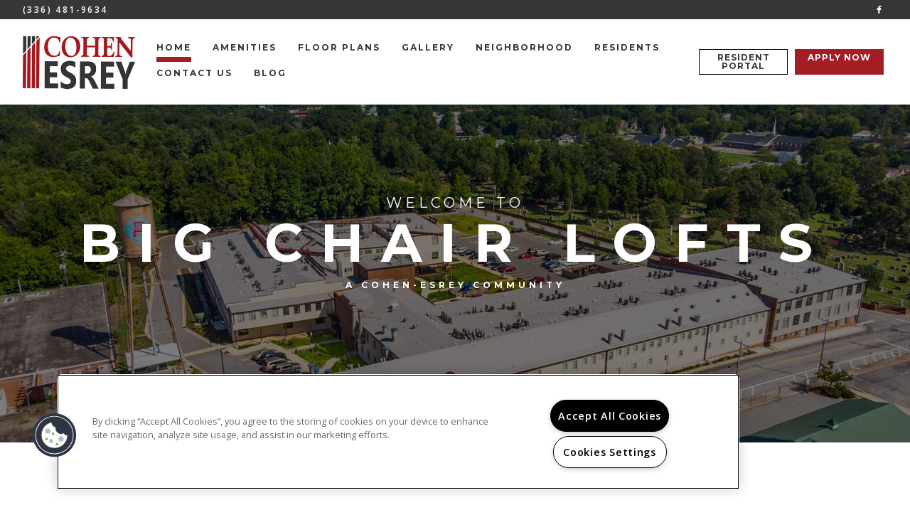

--- FILE ---
content_type: text/css; charset=utf-8
request_url: https://www.bigchairlofts.com/CMSPages/GetResource.ashx?stylesheetname=RPcssMaster_S0100-GasLamp
body_size: 7599
content:
@import url('https://fonts.googleapis.com/css?family=Montserrat:400,700%7COpen+Sans:400,600');@font-face{font-family:'fontello';src:url('https://cs-cdn.realpage.com/CWS/1894546/TemplateResources/Global/Icons/fontello.eot');src:url('https://cs-cdn.realpage.com/CWS/1894546/TemplateResources/Global/Icons/fontello.eot') format('embedded-opentype'),url('https://cs-cdn.realpage.com/CWS/1894546/TemplateResources/Global/Icons/fontello.woff') format('woff'),url('https://cs-cdn.realpage.com/CWS/1894546/TemplateResources/Global/Icons/fontello.ttf') format('truetype'),url('https://cs-cdn.realpage.com/CWS/1894546/TemplateResources/Global/Icons/fontello.svg') format('svg');font-weight:normal;font-style:normal}[class^="sicon-"]:before,[class*=" sicon-"]:before{font-family:"fontello";font-style:normal;font-weight:normal;speak:none;display:inline-block;text-decoration:inherit;width:1.75em;margin-right:.1em;text-align:center;font-variant:normal;text-transform:none;line-height:22px;margin-left:.1em;color:inherit;padding:4px 3px;padding:4px 3px;font-size:20px;color:#fff;font-variant:normal;text-transform:none;border:solid 1px;margin-bottom:10px}.sicon-twitter:before{content:''}.sicon-pinterest:before{content:''}.sicon-facebook:before{content:''}.sicon-youtube:before{content:''}.sicon-linkedin:before{content:''}.sicon-google:before{content:''}.sicon-google-search:before{content:''}.sicon-blog:before{content:''}.sicon-yelp:before{content:''}.sicon-myspace:before{content:''}.sicon-foursquare:before{content:''}.sicon-flickr:before{content:''}.sicon-instagram:before{content:'('}.sicon-tumblr:before{content:')'}.sicon-apartmentratingscom:before{content:'!';padding-left:0}html Body{Width:100%;Overflow-x:hidden;font-family:'Open Sans',sans-serif;color:#373737}body p{font-family:'Open Sans',sans-serif;font-size:16px;line-height:29px;padding-top:10px}body a,body a:hover{color:#7d7d7d;text-decoration:none}body h1,.inner-page-main h2.main-content-header{font-family:'Montserrat',sans-serif;font-weight:700;font-size:20px;text-transform:uppercase;letter-spacing:4px}body h2{font-family:'Montserrat',sans-serif;font-weight:700;font-size:50px;text-transform:uppercase;letter-spacing:4px;text-align:center}body h3,body .sp-container .sp-other-communities h2{font-family:'Montserrat',sans-serif;font-weight:400;font-size:30px;text-transform:uppercase;letter-spacing:5px}body h4{font-family:'Montserrat',sans-serif;font-weight:700;font-size:12px;text-transform:uppercase;letter-spacing:5px}footer h4{font-size:20px;font-weight:400}body h5{font-family:'Montserrat',sans-serif;font-weight:400;font-size:15px;text-transform:uppercase}body h6{font-family:'Open Sans',sans-serif;font-weight:400;font-size:12px;text-transform:uppercase}@media(max-width:1024px){.main-content-section h2{font-size:50px}.home-banner h2,.section-title{font-size:18px}}@media(max-width:767px){body h2{font-size:35px}.home-banner h2,.section-title{font-size:16px}body h3{font-size:20px}}.clearfix::after{content:"";clear:both;display:table}.live-chat-container{display:none}.head-wrap{position:fixed;top:0;width:100%;z-index:15;background-color:#fff}.header-left{margin-top:0;float:left;display:flex;justify-content:flex-start;align-items:center;max-width:30rem}.header-right{display:flex;justify-content:flex-start;align-items:center;width:100%}.header-ctas{width:30rem;display:flex;justify-content:flex-end;margin-left:auto}.header-ctas .button,.read-more a,.read-less a{padding:5px;border:solid 1px black;margin:0 5px 0;min-width:125px;text-align:center;text-transform:uppercase;font-size:12px;font-family:"Montserrat",sans-serif;font-weight:700;line-height:1;color:#373737;margin-bottom:7px;margin-top:7px;letter-spacing:1px}.read-more a,.read-less a{display:inline-block;margin-left:0}.read-more{display:block}.header-ctas .button:hover,.header-ctas .button.cta2,.read-more a:hover,.read-less a:hover{background:#a41d25;color:#fff;border-color:transparent;cursor:pointer}.header-ctas .button.cta2{transition:ease .5s}.header-ctas .button.cta2:hover{background:rgba(164,29,37,.7)}.footer-logo{margin-bottom:10px}.social_media a:nth-of-type(1n+6){display:none}body .rplogo{width:140px}#specials-banner-toggle .fa{font-size:15px}.hero-container{background-color:#fff}#menuElem{list-style:none;margin:0;padding:0;float:left;width:100%;text-align:left;display:flex;justify-content:flex-start;align-items:center;height:100%;flex-wrap:wrap}#menuElem li{display:inline-block;padding-left:3rem;padding-top:7px}#menuElem li a{font-weight:700;color:#373737;letter-spacing:2px;padding-bottom:.5rem;display:block;text-transform:uppercase;font-size:12px;font-family:"Montserrat",sans-serif;border-bottom:7px solid transparent;white-space:nowrap}#menuElem li a:hover,#menuElem li.active>a{border-bottom:7px solid #a41d25;text-decoration:none}#menuElem li a:focus,#menuElem li a:active{text-decoration:none}.logo img{max-height:8rem;max-width:20rem;margin:20px 0}a.logo.scroll-notice{display:inline-block;padding-left:0}.head-wrap a.seo-number,.head-wrap a.seo-number:hover{font-weight:600;font-size:1.2rem;letter-spacing:.2em;color:#fff;color:#fff;text-transform:uppercase;text-decoration:none;float:left}.header-social{float:right}.text-center{display:inline-block}.toolbar{text-align:center;background-color:#373737;padding:0 3.2rem;display:flex;justify-content:space-between;align-items:center;height:auto}.main-head{padding:0 3.2rem;display:flex;justify-content:space-between;align-items:center}button#specials-banner-toggle,button#specials-banner-toggle:hover,button#specials-banner-toggle:focus,button#specials-banner-toggle:active{background:transparent;border:none;color:#fff;text-transform:uppercase;border:solid 1px #fff;font-size:12px;padding:5px 15px;letter-spacing:2px;font-family:"Montserrat",sans-serif;font-weight:700;margin:5px}.header-phone{margin:5px 0}.header-social [class^="sicon-"]:before,.header-social [class*=" sicon-"]:before{font-size:12px;border:none;margin-bottom:0;line-height:1}#specials-banner .inner-wrap{padding:4.7rem 6rem}#specials-banner .content{display:-webkit-flex;display:-moz-flex;display:-ms-flexbox;display:-o-flex;display:flex;align-items:center;-webkit-align-items:center;-ms-flex-align:center}#specials-banner .content{max-width:90rem;margin:0 auto;color:#fff}.specials-banner-title{padding-right:4rem;font-size:3rem;text-align:center;text-transform:uppercase;letter-spacing:.2em}#specials-banner:after{content:'';position:absolute;top:1.7rem;bottom:1.7rem;left:2rem;right:2rem;border:.1rem solid #fff}#specials-banner p{line-height:1.6}#specials-banner{overflow:hidden;position:relative;width:100%}#specials-banner{background-color:#7d7d7d}.header-container{width:100%}.header-social,.header-phone{display:none}.text-center{width:100%;text-align:center}#specials-banner-toggle:hover,#specials-banner-toggle:focus{color:#7d7d7d}@media(min-width:1025px){.sps-mobile-toggle-contain{display:none}.header-social,.header-phone{display:block;width:25%}.header-social{text-align:right}.header-phone{text-align:left}.text-center{width:auto}}@media(max-width:1024px){.specials-banner-title,.specials-banner-text{width:100%;text-align:center}.specials-banner-title{padding-right:0;font-size:2rem}#specials-banner .content{display:block}.header-left{justify-content:center;width:100%;max-width:100%}.header-right{width:0}#menuElem li{padding-left:0}.toolbar{height:52px}body .FloorPlansV3 #beds_selector a,body .FloorPlansV3 #baths_selector a,body .rent-container,body .FloorPlansV3 #topbar .calendra{margin-bottom:10px}}@media(max-width:800px){body li.tabs-title.is-active{background:none}body li.tabs-title{background:none}}@media(max-width:768px){.specials-banner-title{padding-right:0;font-size:1.6rem}body li.tabs-title{width:auto}}footer,footer a,footer a:hover{color:#fff}footer{background-color:#373737;padding-top:70px;padding-bottom:50px}.footer-icons{display:flex;justify-content:center;align-items:center}.footer-icons em::before{font-size:22px}.footer-links li{display:inline-block;margin:0 15px}body .media-viewer-btn{height:75px;width:75px}footer .row.footer-row-1{margin-bottom:100px}.footer-content-logos{display:flex !important;flex-direction:column;justify-content:center;align-items:center}body #ADA-HUD-Links a svg{fill:#fff;margin-right:15px}body #ADA-HUD-Links a svg#housingSVG{margin-right:15px}#footerDirectionsLink{display:inline-block;color:#373737}.content{display:inline-block}.footer-content-center{display:flex;justify-content:center}.footer-content-right{display:flex;justify-content:flex-end}#footer-office-hours{border:solid 1px #fff;border-width:0 1px}#footer .floor-plans-divider{margin:30px 12.5%;border-color:#7d7d7d}.row.footer-row-2{display:flex;justify-content:center;align-items:center;margin:0 6%}.row.footer-row-3{display:flex;justify-content:center;align-items:center}ul.footer-links{padding:0}span.copyright-text{display:block;text-transform:uppercase;margin-bottom:10px}.rplogo,.pmc-logo{margin:0 10px}em.icon-no-smoking{margin-right:15px}.hero-container{position:relative}.home-banner-image{max-width:30%;max-height:30vh}@media(max-width:1024px){.home-banner-image{max-width:40%}}@media(max-width:767px){.home-banner-image{max-width:50%}}.hero-container .hero-content{position:absolute;height:100%;width:100%;top:0;left:0;display:flex;justify-content:center;align-items:center;flex-direction:column;color:#fff;margin-left:0;background:rgba(0,0,0,.5);padding-bottom:80px;pointer-events:none}body .video-play-btn{margin-left:0;margin-top:0;top:calc(50% - 20px);left:calc(50% - 100px);width:200px;border-radius:60px;background:rgba(255,255,255,.7)}body .background-gallery.bg-fade ul.bg-images{list-style:none;overflow:hidden}body .background-gallery .bg-bullets{padding:0}body .background-gallery{overflow:hidden}.hero-content h2{font-size:75px;line-height:70px;text-transform:uppercase;margin:0;font-weight:700;letter-spacing:25px;width:100%;padding:0 10px}.hero-content .banner-button{margin-top:10px;letter-spacing:2px}.scroll-button{width:50px;height:40px;margin-top:50px;position:absolute;bottom:50px;text-align:center;left:calc(50% - 25px)}.scroll-button .fa-angle-down{font-size:40px;color:#fff}body .background-gallery .bg-arrow-left,.bg-arrow-right,body .background-gallery .bg-bullets{z-index:1}.scroll-button:hover{cursor:pointer}.arrow{border-right:solid 1px white;height:20px;width:20px;border-bottom:solid 1px white;-webkit-transform:rotate(45deg);-moz-transform:rotate(45deg);-o-transform:rotate(45deg);-ms-transform:rotate(45deg);transform:rotate(45deg);margin-left:13px;margin-top:3px}.hero-content h1{letter-spacing:2px;margin-bottom:23px;text-transform:uppercase;margin:0;margin-bottom:10px;font-weight:400;letter-spacing:5px}.hero-content p{font-size:12px;margin-top:15px;text-transform:uppercase;margin:0;letter-spacing:5px;font-weight:700;font-family:"Montserrat",sans-serif}.clearfix.col-lg-6.column-wrapper{padding:50px}body .background-gallery-container{height:66vh;padding:0 0;margin-bottom:50px}body .hero-container .background-video-container .slides-banner .flexslider,body .hero-container .flexslider .slides>li{height:66vh}body .background-gallery{height:66vh}body .amenities-gallery .background-video-container .slides-banner .flexslider,body .amenities-gallery .flexslider .slides>li,body .floor-plans-gallery-container .background-video-container .slides-banner .flexslider,body .floor-plans-gallery-container .flexslider .slides>li{height:550px}.home-column .wrapper .main-content{text-align:left}.content-home .content-center .wrapper h1:first-child,.content-home .content-center .wrapper h2:first-child,.content-home .content-right .wrapper h1:first-child,.content-home .content-right .wrapper h2:first-child{position:relative;z-index:1;padding-bottom:2rem;display:inline-block;font-size:2rem}.content-center .wrapper h2,.content-center .wrapper h1,.content-home .content-left .wrapper h2,.content-home .content-left .wrapper h1,.content-home .content-center .wrapper h2,.content-home .content-center .wrapper h1{color:#a41d25}.content-home .content-center .wrapper h1,.content-home .content-center .wrapper h2,.content-home .content-left .wrapper h1,.content-home .content-left .wrapper h2{line-height:3rem;font-weight:600;color:#a41d25}.content-home .content-right{text-align:center;color:#fff}.clearfix.col-lg-6.col-sm-6.column-wrapper.home-right-image{padding-right:0}.home-column .wrapper .main-content-section img{max-height:600px;max-width:100%}.home-main-content-wrapper{display:flex;justify-content:center;align-items:center;margin-bottom:50px;flex-wrap:wrap}.content-right h2{margin-top:0}.content-right h1{margin-bottom:0;font-weight:400}.content-left h1{text-align:center}.content-left h1:first-of-type{margin-bottom:35px}.content-home .content-left.home-column{margin:auto;line-height:2}.home-column.align-middle{display:flex;justify-content:center;align-items:center;height:100%}.home-contact-title{margin-bottom:25px}.contact-hours{margin-bottom:50px}a.seo-number{color:#373737}.col-lg-3.contact-info-container{display:flex;justify-content:center;flex-wrap:wrap}.clearfix.col-lg-6.col-sm-12.column-wrapper.home-right-image{padding-right:0}@media screen and (min-width:64em).content-home .content-right{border:5rem solid #ffffff;}@media screen and (min-width:40em).content-home .content-left .wrapper{text-align:left;}@media(max-width:1024px){.hero-content p{text-align:center;position:static}.header-ctas{display:none;padding:0}}@media(max-width:767px){.hero-content p{text-align:center;position:static}}.inner-page-banner{position:relative}.home-banner{height:56vh;display:block;position:relative;background:gray}.banner-overlay{position:absolute;width:100%;height:100%;left:0;top:0;background:rgba(0,0,0,.3)}.banner-content{display:flex;justify-content:center;align-items:center;height:100%;position:relative;z-index:3}.home-banner h2{font-weight:700;letter-spacing:10px;color:#fff;font-size:40px;width:80%;max-width:975px;line-height:1.5;text-shadow:0 0 20px black;margin:0}.home-banner.residents-banner h2{position:relative;height:unset;width:unset;display:block;background:none}.residents-banner .content{position:absolute;height:100%;width:100%;top:0;left:0;display:flex;justify-content:center;align-items:center;font-weight:700;letter-spacing:15px;color:#fff;margin:0;background:rgba(0,0,0,.3);flex-direction:column;padding:0 10px}.banner-button{margin-top:60px;color:#fff;text-transform:uppercase;font-weight:400;letter-spacing:5px;background:#999;padding:15px 40px;font-size:15px;font-family:"Open Sans",sans-serif}.banner-button:hover,.banner-button:focus,.banner-button:active{color:#fff;background:#a41d25;text-decoration:none}.home-content-sub-content{text-align:center}.home-content-sub-content h1{position:relative;display:inline-block;color:#a41d25;margin-bottom:30px}.home-content-sub-content .wrapper h1:first-child:before,.inner-page-main h2.main-content-header:before{left:30%;width:40%;border-color:#373737;bottom:-5px}@media(max-width:1024px){.home-banner h2{letter-spacing:5px}.clearfix.col-lg-6.col-sm-12.column-wrapper.home-right-image{display:flex;justify-content:center;padding-left:0}}@media(max-width:767px){.home-banner h2{letter-spacing:1px;font-size:18px}}#background-general{background:url(https://capi.myleasestar.com/v2/dimg/122769218/1900x1900/122769218.jpg);background-size:cover;background-position:center;width:100%}.inner-banner-background{height:56vh}.amenities-banner{background:url(https://capi.myleasestar.com/v2/dimg/122769457/1900x1900/122769457.jpg);background-size:cover;background-position:center}.amenities-content{display:flex}.amenities-gallery .background-gallery-container{height:550px}.amenities-gallery .background-gallery{height:550px}.col-lg-6.amenities-gallery{padding:0;padding-left:30px;margin-right:-15px;width:calc(50% + 15px)}.tabs-content .large-4.columns,.tabs-content .large-6.columns{width:100%;float:left}body .amenities-tabbed-container .tabs{border:none}body .amenities-tabbed-container .tabs li .tabs-link{background:none;color:#373737;font-weight:700;font-family:"Montserrat",sans-serif;text-transform:uppercase;border-bottom:7px solid transparent;padding:8px 0;margin-right:3rem;font-size:12px}body .amenities-tabbed-container .tabs-panel{padding-left:15px}body .columns ul.at-comm-amenities{padding-left:0}body .columns.at-container,.amenities-tabbed-container.columns{padding-left:15px}.col-lg-6.amenities-container{padding-left:100px}body .amenities-tabbed-container .tabs-title.is-active>.tabs-link,body .amenities-tabbed-container .tabs-title>.tabs-link:hover{background:none;color:#a41d25;border-bottom:7px solid #a41d25;padding:8px 0}.at-comm-amenities{list-style:none}body .amenities-tabbed-header a button{line-height:1;position:absolute;right:-10px;padding:0}body .select-units-only{width:100%}.amenities-stacked-container h3{font-size:20px;font-weight:400;text-align:center}.stacked-amenities .stacked-amenities-wrapper .stacked-amenities-items ul li:before{content:"";font-family:"fontawesome";margin-right:20px;font-size:13px}body .amenities-stacked-container .callout{margin-bottom:50px}body .stacked-amenities{margin-bottom:50px}body .stacked-amenities .stacked-amenities-wrapper .stacked-amenities-show{background-color:#a41d25;color:#fff;padding:.5em 3em;text-transform:uppercase;position:relative;padding-right:4em;font-family:"Open Sans",sans-serif;font-size:15px}body .stacked-amenities.stacked-amenities-right .stacked-amenities-items{float:right;padding-left:4em}body .stacked-amenities.stacked-amenities-right .stacked-amenities-image{left:0;right:auto}body .stacked-amenities .stacked-amenities-wrapper .stacked-amenities-items ul li{font-weight:400;font-size:12px;text-transform:uppercase;letter-spacing:2px;text-indent:-33px;margin-left:35px}body .stacked-amenities .stacked-amenities-wrapper .stacked-amenities-items ul li.parking-item,body .stacked-amenities .stacked-amenities-wrapper .stacked-amenities-items ul li.pet-item{font-weight:700}body .stacked-amenities .stacked-amenities-wrapper .stacked-amenities-items ul li.parking-item strong,body .stacked-amenities .stacked-amenities-wrapper .stacked-amenities-items ul li.pet-item strong{font-weight:400;text-transform:none}.pet-item .range{display:inline-block;margin-left:4px}@media(max-width:1199px){body .col-lg-6.amenities-gallery{width:100%;padding:0;margin:0}body .columns.at-container,.amenities-tabbed-container.columns{padding-left:0}}.floor-plans-banner{background:url(https://capi.myleasestar.com/v2/dimg/118927725/1900x1900/118927725.jpg);background-size:cover;background-position:center}a.floor-plan-link.check-availability-button{margin-bottom:50px}.floor-plan-link{letter-spacing:4px;margin-top:50px;display:block;text-align:center}.floor-plan-link .fa-angle-down{display:block;font-weight:700;font-size:25px;margin-top:10px}.floor-plan-link:hover{cursor:pointer}span.read-less-fp{font-size:14px}body .FloorPlansV3 #availableFloorplansmsg{font-weight:700;font-style:italic}body .map-plus-bar .fa-map-marker{margin-right:5px;font-size:15px}div#background-floorplans{background:url(https://capi.myleasestar.com/v2/dimg/118927725/1900x1900/118927725.jpg);background-size:cover;background-position:center}hr.floor-plans-divider{margin:50px 0;border-color:#e7e7e7}.list-pagination{font-weight:700}#gallery hr.floor-plans-divider{margin:0}.displayarea{margin-bottom:50px}.floor-plans-gallery-container .background-gallery-container{height:550px}.floor-plans-gallery-container .background-gallery{height:550px}.col-lg-6.floor-plans-gallery-container{padding-left:0;margin-left:-15px}body .availabilityFilter{display:flex;justify-content:center;align-items:center;flex-wrap:wrap}body .FloorPlansV3 .save-quote-lightbox{max-height:625px}body .FloorPlansV3 table{background:none}body .FloorPlansV3 td{border:none}body #topbar .filters-container .ism-dropdown:after{height:100%;top:0}body .FloorPlansV3 div#topbar .availabilityFilter .availability-filter-row input[type="radio"]{position:relative;top:2px}body .availability-filter-row.flex{margin-top:4px}body .FloorPlansV3 #floorplan-container{padding-bottom:0}.floorplan-video-header h3{font-size:20px}body .FloorPlansV3 .amenity-popup-lightbox .close a{background:#a41d25 url(/RPresourceFiles/Themes/essex/images/sprite_corporate_search.png) no-repeat 7px -633px}body .FloorPlansV3 #contentarea h2{color:#a41d25}body .list-pagination a{color:#373737}body .FloorPlansV3 .action-icons a{background-color:#373737;margin-right:10px;border:none}body .FloorPlansV3 .SaveBtn>input{border-radius:0;box-shadow:none;border:none}body .FloorPlansV3 .action-icons .fa,body .FloorPlansV3 a.video-link:before{color:#fff}body .QuoteDetails .datepicker{width:100px}body select.ui-datepicker-year,body select.ui-datepicker-month{color:#373737}body .FloorPlansV3 #topbar{padding:2px;width:calc(100% + 30px);margin-left:-15px;border:solid 1px #d7d7d7;border-width:0}body .FloorPlansV3 .clear-link a{color:#373737 !important;padding:11px 20px;background:#f1f1f1;border-color:#fff;display:inline-block;float:left;border:solid 1px #fff;border-width:0 2px 0 0;text-transform:uppercase;font-family:"Montserrat",sans-serif;font-weight:700;font-size:10px;line-height:1;letter-spacing:1px}body .FloorPlansV3 .clear-link{margin-left:20px}body .FloorPlansV3 .adv-search:after{display:none}body .filters-container{display:flex;justify-content:center;align-items:center;flex-wrap:wrap;width:100%}body .content_area h2{text-align:left}body .FloorPlansV3 #cont-leftsidebar .img_area{border:none}body .FloorPlansV3 .floorplan-block{border-width:1px 0;margin-bottom:-1px}body .FloorPlansV3 .butt_area .fp-price-range{font-weight:400;text-align:right;text-transform:uppercase}body .FloorPlansV3 .unit-show-hide,body .FloorPlansV3 .virtual-tour{font-size:12px;letter-spacing:1px;text-transform:uppercase;font-weight:700;font-family:"Montserrat",sans-serif}body .FloorPlansV3 #beds_selector a,body .FloorPlansV3 #baths_selector a,body div#topbar input{color:#373737;border-color:#d7d7d7;border-width:0 1px 0 0;color:#373737;background-color:transparent;text-transform:uppercase;font-family:"Montserrat",sans-serif;font-weight:700;font-size:10px;letter-spacing:1px}body .FloorPlansV3 .rent-filter{border:none}body .rent-container{background:#f1f1f1}body #beds_selector{margin-right:0}body .FloorPlansV3 #beds_selector .active a,body .FloorPlansV3 #baths_selector .active a,body .FloorPlansV3 #beds_selector a:hover,body .FloorPlansV3 #baths_selector a:hover{font-weight:700;background-color:#a41d25;color:#fff}body div#topbar input{min-height:36px;max-height:36px}body .FloorPlansV3 #beds_selector a,body .FloorPlansV3 #baths_selector a,body .FloorPlansV3 #beds_selector .active a,body .FloorPlansV3 #baths_selector .active a{padding:11px 17px}body .rent-container input::placeholder{color:#373737}body .rent-container{color:#373737}body .rent-container input:ms-input-placeholder{color:#373737}body .rent-container input::ms-input-placeholder{color:#373737}body .FloorPlansV3 .leaseLink:hover,body .FloorPlansV3 .virtualTourLink:hover{background-color:#a41d25;color:#fff}body .FloorPlansV3 #legendContainer>div>span{margin-top:0}body .FloorPlansV3 #legendContainer div{display:flex;justify-content:center;align-items:center}body #topbar .filters-container .ism-dropdown{margin-left:40px}body .filters-container .ism-dropdown-toggle{color:#373737;height:31px}body .FloorPlansV3 .advanced-search{width:100%}body .FloorPlansV3 .advanced-search input[type="radio"]{margin-top:3px;display:inline-block}body .FloorPlansV3 .availabilityFilter p{padding-top:0}body .FloorPlansV3 .availUnitsBox{font-weight:400}body .filters-container .ism-dropdown .caret{border-top-color:#a41d25}body #topbar .open .ism-dropdown-toggle{background-color:transparent}body .FloorPlansV3 .ism-dropdown-menu>li>a{text-align:left}body .FloorPlansV3 .filters-container #dropSort .ism-dropdown-menu{min-width:195px}body .FloorPlansV3 .filters-container .open>.ism-dropdown-menu{border-top-right-radius:0}body .FloorPlansV3 .ism-dropdown-menu{padding:5px 0}body .FloorPlansV3 #beds_selector .active a,body .FloorPlansV3 #baths_selector .active a{border:none}.FloorPlansV3 .availUnitsBox{order:1}.availability-filter-row{order:2}body .FloorPlansV3 .fp-switch-tabs .btn,body .FloorPlansV2 .fp-switch-tabs .btn,body .FloorPlansV3 .fp-switch-tabs .btn-default,body .fp-switch-tabs .btn-default{padding:10px 20px;width:auto;font-family:"Open Sans",sans-serif;font-size:15px;text-transform:uppercase;color:#a41d25;font-weight:400}body .FloorPlansV3 .fp-switch-tabs{border:none}body .fp-switch-tabs .btn-default{padding:6px 20px}body .FloorPlansV3 .fp-switch-tabs .btn-default{border:1px solid #a41d25;box-sizing:border-box;height:48px;line-height:1;color:background-color:#ffffff}body .FloorPlansV3 .fp-switch-tabs .btn.active,body .FloorPlansV2 .fp-switch-tabs .btn.active,body .FloorPlansV3 .fp-switch-tabs .btn-default.active,body .fp-switch-tabs .btn-default.active{background-color:#a41d25;border-color:transparent}body .FloorPlansV3 #unitDetailsAmenities ul li:before,body .FloorPlansV3 #unitDetailsDescription ul li:before{content:"";font-family:"FontAwesome";width:auto;font-size:5px;position:relative;top:1px;left:-3px}body .calendra:before{content:"";font-family:"fontawesome";color:#373737;position:absolute;right:-9px;top:5px;font-size:14px;display:block;pointer-events:none}body .FloorPlansV3 #topbar .calendra input{width:150px !important;height:39px;border:none;background-image:none;background-repeat:no-repeat;background-position:120px 6px;background-color:transparent;color:#373737;padding:0 8px}body .FloorPlansV3 .clear-link{padding-top:0}.sp-container{width:90%;margin:auto}body select.ui-datepicker-year,body select.ui-datepicker-month{color:#373737}body .FloorPlansV3 .list-pagination-bot{position:relative;width:100%;text-align:center;left:0}@media(max-width:1024px){.col-lg-6.floor-plans-gallery-container{padding:0;margin:0;width:100%}#floor-plans .home-content-sub-content{padding:0}}@media(max-width:991px){body .FloorPlansV2,body .FloorPlansV3{width:100%}}@media(max-width:768px){body .FloorPlansV3 .ism-modal{left:12.5%}}@media(max-width:767px){body .FloorPlansV3 .save-quote-lightbox{max-height:100%}}#gallery{margin-bottom:30px}.gallery-banner{background:url();background-size:cover;background-position:center}body .gallerySquareContainer #widget_header_buttons a,body .gallerySquareContainer #widget_header_buttons button{border-radius:0}body .gallerySquareContainer .top-container{display:flex;justify-content:center;margin-left:10%}body .gallerySquareContainer li .nested-gst-side.selected,body .gallerySquareContainer li .nested-gst-top.selected{font-weight:700;background-color:transparent;color:#a41d25;border:none;border-bottom:7px solid #a41d25}body .gallerySquareContainer li .nested-gst-top,body .gallerySquareContainer li .nested-gst-side{font-weight:700;background-color:transparent;color:#373737;border:none;margin-right:0;font-size:15px;font-family:"Open Sans",sans-serif;padding:0;padding-bottom:.5rem;margin:0 30px 10px;border-bottom:7px solid transparent}body .gallerySquareContainer li .nested-gst-side{margin:0;display:inline-block;width:auto}body .gallerySquareContainer .side-container .gallery-nav{margin-left:5%;display:flex;justify-content:center;margin-bottom:20px}@media(max-width:1025px){body .gallerySquareContainer .top-container{display:none}}@media(max-width:1199px){.col-lg-6.floor-plans-gallery-container{margin-left:0;padding-right:0}}.neighborhood-banner{background:url(https://capi.myleasestar.com/v2/dimg/118927727/1900x1900/118927727.jpg);background-size:cover;background-position:center}body .neighborhood-widget .neighborhood-widget__categories ul li span{opacity:1}body .neighborhood-widget .neighborhood-widget__categories{max-height:515px !important}body .neighborhood-widget .neighborhood-widget__categories ul li.active{background:#fff;color:#373737}body .neighborhood-widget .neighborhood-widget__categories ul{padding:0}body .neighborhood-widget .neighborhood-widget__categories ul li{background:#a41d25;color:#fff;width:60px;display:block;font-size:0;border-top:1px solid #373737;padding:15px 16px}body .neighborhood-widget .neighborhood-widget__search .form-group span{color:#373737}body .neighborhood-widget .neighborhood-widget__categories ul li:first-of-type{border-top:none}body .neighborhood-widget .neighborhood-widget__categories ul li span.fa{font-size:20px;margin-right:20px}.neighborhood-widget__nav.expanded .neighborhood-widget__handle{width:60px}body .neighborhood-widget .neighborhood-widget__handle{width:300px;border-radius:0}body .neighborhood-widget .neighborhood-widget__search .form-group input::placeholder{color:#373737 !important;font-weight:700;font-family:"Montserrat",sans-serif;text-transform:uppercase;letter-spacing:1px;font-size:12px}body .neighborhood-widget .neighborhood-widget__search .form-group input:ms-input-placeholder{color:#373737 !important;font-weight:700;font-family:"Montserrat",sans-serif;text-transform:uppercase;letter-spacing:1px;font-size:12px}body .neighborhood-widget .neighborhood-widget__search .form-group input::ms-input-placeholder{color:#373737 !important;font-weight:700;font-family:"Montserrat",sans-serif;text-transform:uppercase;letter-spacing:1px;font-size:12px}body .neighborhood-widget .neighborhood-widget__search .form-group .form-control{color:#373737 !important;font-weight:700;font-family:"Montserrat",sans-serif;text-transform:uppercase;letter-spacing:1px;font-size:12px}body .neighborhood-widget .neighborhood-widget__categories{background:transparent}body .neighborhood-widget .neighborhood-widget__categories ul li:hover{background:#fff;color:#373737;width:100%;border-top:none;color:#373737 !important;font-weight:700;font-family:"Montserrat",sans-serif;text-transform:uppercase;letter-spacing:1px;font-size:12px}body .neighborhood-widget .neighborhood-widget__nav{left:0}body .neighborhood-widget a{color:#a41d25;font-weight:400}body .neighborhood-widget .neighborhood-widget__marker p{color:#7d7d7d}body .neighborhood-widget .neighborhood-widget__search .form-group .form-control{background-color:#fff;color:#373737;border:1px solid #999}.address-info-bar{display:flex;align-items:stretch;justify-content:center;margin:0 36px}#info-address{padding:20px;text-align:center;color:#373737;border-right:1px solid #d7d7d7;border-bottom:1px solid #d7d7d7;font-size:15px;font-weight:700;font-family:"Montserrat",sans-serif;text-transform:uppercase;letter-spacing:1px;font-size:12px;width:50%}#directionsLink{padding:20px;text-align:center;color:#373737;border-bottom:1px solid #d7d7d7;text-decoration:none;font-size:15px;font-weight:700;font-family:"Montserrat",sans-serif;text-transform:uppercase;letter-spacing:1px;font-size:12px;width:50%}@media(max-width:767px){.address-info-bar{display:block;margin:0}#info-address{width:100%;border-right:0}#directionsLink{width:100%;display:block}}@media(max-width:543px){body .neighborhood-widget #mapFullWidth{height:600px}}#contact{margin-bottom:50px}#contact h2:first-child{font-weight:700;letter-spacing:15px;position:relative;padding-bottom:20px}#contact h2:first-child:before{background-color:#a41d25;left:calc(50% - 40px);width:80px;bottom:-5px;content:"";height:5px;position:absolute;display:block}#contact .home-content-sub-content{padding-top:0}#contact-image img{width:100%}body #contactUsEnhancedContainer .form-control{border-width:0 0 1px 0;box-shadow:none;border-radius:0;padding:0;height:auto}body #contactUsEnhancedContainer .form-group{margin-bottom:40px;position:relative}body #contactUsEnhancedContainer .form-control{padding:15px;background:#f1f1f1;border-bottom:none}body #contactUsEnhancedContainer #comments{max-width:100%;min-width:100%;min-height:98px}body #contactUsEnhancedContainer .form-group{margin-bottom:10px}body .form-control[disabled],body .form-control[readonly],body fieldset[disabled] .form-control{background:transparent}body #contactUsEnhancedContainer input::placeholder,body #contactUsEnhancedContainer textarea::placeholder,body #contactUsEnhancedContainer select::placeholder{color:#555;font-weight:400;font-family:"Montserrat",sans-serif}body #contactUsEnhancedContainer input:ms-input-placeholder,body #contactUsEnhancedContainer textarea:ms-input-placeholder,body #contactUsEnhancedContainer select:ms-input-placeholder{color:#555;font-weight:400;font-family:"Montserrat",sans-serif}body #contactUsEnhancedContainer input::ms-input-placeholder,body #contactUsEnhancedContainer textarea::ms-input-placeholder,body #contactUsEnhancedContainer select::ms-input-placeholder{color:#555;font-weight:400;font-family:"Montserrat",sans-serif}body #contactUsEnhancedContainer label,body #respondDiv legend{font-weight:400;color:#555}body .required-group:before{content:'*';position:absolute;right:3px;top:-1px;left:auto;font-size:18px}body #stateDiv.required-group:before,body #zipDiv.required-group:before{left:auto}body #stateDiv.required-group:before{right:8px}body #zipDiv.required-group:before{right:18px}.sumbit-button button{border:none;background-color:#a41d25;color:#fff;text-transform:uppercase;padding:12px 80px;font-size:10px;font-weight:700;letter-spacing:1px;font-family:"Montserrat",sans-serif;line-height:1;letter-spacing:1.5px;margin-top:30px}body .contact-us-enhanced #requiredNotation{margin-right:5px;text-align:right;display:flex;justify-content:flex-end}body .contact-us-enhanced #requiredNotation span{color:#555;font-size:25px;line-height:1;display:inline-block;margin-right:5px}#contactUsEnhancedContainer .col-md-6{padding:0 5px}div#stateDiv{padding:0 5px 0 15px}div#zipDiv{padding:0 15px 0 5px}@media(max-width:1024px){body .sumbit-button{margin-left:0;text-align:center}body .col-lg-3.contact-info-container{display:flex;justify-content:space-evenly;margin-top:25px}body .contact-info-container .col-sm-6{width:auto}.col-lg-6.amenities-container{padding-left:15px}.col-lg-6.contact-form-container{padding:0}.col-lg-3.contact-info-container{padding:0}.sp-container{margin-top:50px}}@media(max-width:991px){#contactUsEnhancedContainer .col-md-6{padding:0}}@media(max-width:767px){body .col-lg-3.contact-info-container{text-align:center}}#main-blog{padding:50px 10% 200px}body .blog-list-item-title-container h3 a{letter-spacing:normal;text-transform:none;font-size:24px}body .blog-search-box{height:30px}body .blog-pager-list{display:flex;justify-content:center;padding:0 30% 0 0;width:100%}body .blog-pager-list .blog-pager-button a{color:#a41d25}body .blog-pager-list .blog-pager-button a:hover,body .blog-pager-list .blog-pager-button.active{background-color:#a41d25;color:#fff}body .blog-pager-list .blog-pager-button{border-color:#a41d25}@media(max-width:1024px){body .blog-pager-list{padding:0}}@media(max-width:767px){body .blog-list-item-title-container h3 a{font-size:20px;line-height:28px}}.residents-banner{background:url(https://capi.myleasestar.com/v2/dimg/118927716/1900x1900/118927716.jpg);background-size:cover;background-position:center}.res-row{position:relative}ul.resident-links{list-style:none;width:80%;margin:auto;display:flex;justify-content:space-around;align-items:center;margin-top:50px;max-width:500px;padding:0}#contact hr.floor-plans-divider{margin-top:20px}#contactUsEnhancedContainer .row:first-of-type{margin:0}.sumbit-button{margin-left:5px}.resident-links li{display:inline-block;float:left}.resident-links li a,.floor-plan-link{font-family:"Montserrat",sans-serif;text-transform:uppercase;font-weight:700;color:#373737}div#background-reviews{background:url();background-size:cover;background-position:center}div#main-reviews{margin-bottom:50px}#neighborhood{padding-bottom:50px}.inner-banner-content{position:absolute;top:0;left:0;height:56vh;width:100%;display:flex;justify-content:center;align-items:center;background-color:rgba(0,0,0,.3)}.inner-banner-content h1{color:#fff;font-weight:700;font-size:50px;margin-top:100px}.main-content-wrapper{text-align:center;width:66%;margin:auto;padding:50px 0 100px}@media(max-width:1024px){.residents-banner{margin-bottom:30px}.home-banner.neighborhood-banner.black-border.row{margin-bottom:30px}.amenities-banner{margin-bottom:30px}}@media(max-width:767px){.row.footer-row-2,.row.footer-row-3{flex-direction:column}}body ul.CMSSiteMapList{display:inline-block;padding:0}body li.CMSSiteMapListItem{text-align:left}@media(max-width:1024px){.sps-mobile-toggle-contain{position:fixed;top:0;left:0}#menuElem{display:none;position:fixed;top:48px;left:0;width:23rem;list-style:none outside none;margin:0;padding:1rem;text-align:left;background:white;float:none;border:1px solid #a41d25}#menuElem li{display:block}#menuElem li a{display:block;border-bottom:1px solid #373737;padding:1rem 2rem;text-transform:uppercase;color:#a41d25}#menuElem li a:hover,#menuElem li.active>a{border-bottom:1px solid #373737}#menuElem li.active>a{color:#d7d7d7}#menu-screen-overlay{position:fixed;height:100vh;width:100%;top:0;left:0;background-color:rgba(0,0,0,.6);display:none}.head-wrap{display:flex;flex-direction:column;justify-content:center;align-items:center;position:relative;padding:0}body .background-gallery-container{padding:0}a.logo.scroll-notice{padding-left:0}div#p_lt_zoneFooterRow2_SocialMedia_pnlSocialNetworks{text-align:center}.footer-content-right{justify-content:center}ul.footer-links{padding:0}.footer-row-3 .col-sm-12{display:flex;justify-content:center}.sps-mobile-toggle-contain{background:#a41d25;color:#fff;font-size:2rem}button.sps-mobile-toggle{background:black;border:none;padding:1rem}.clearfix.col-lg-6.column-wrapper{padding:30px 0}body .stacked-amenities .stacked-amenities-wrapper .stacked-amenities-items{padding:2em}body div#topbar input{min-height:32px;max-height:32px}body div#topbar input.rent-filter{width:100px}footer .row.footer-row-2 div,footer .row.footer-row-3 div{margin-bottom:5px}#wrapper{padding-top:0 !important}}@media(max-width:944px){body .standard-menu,body .rent-container,body .calendra,body .dropdown{min-height:unset}}@media(max-width:767px){.content{text-align:center}.footer-content-center{margin-bottom:20px}footer .row.footer-row-1{margin-bottom:30px}#footer-office-hours{border:none}.hero-content h2{font-size:27px;letter-spacing:15px}.hero-container .hero-content{width:100%;margin-left:0}body .bg-arrow-left,body .bg-arrow-right{display:none}.main-content-wrapper{width:90%}.inner-banner-content h1{font-size:30px}}body .OnSiteSlider,.RTL .LTR .OnSiteSlider{display:none !important}#adHocPageContainer{margin-top:2em}.rptw-modal footer{background:none;padding:0}.amenities-banner:after,.neighborhood-banner:after,#background-reviews:after,#page-blog #background-general:after,#page-general #background-general:after,.standard-inner-page-thank-you #background-general:after,.standard-inner-page-404 #background-general:after{content:"";position:absolute;display:block;top:0;left:0;width:100%;height:100%;z-index:3;opacity:.1;background:-moz-linear-gradient(45deg,var(--RPcolor8) 0%,var(--RPcolor8) 100%);background:-webkit-linear-gradient(45deg,var(--RPcolor8) 0%,var(--RPcolor8) 100%);background:-ms-linear-gradient(45deg,var(--RPcolor8) 0%,var(--RPcolor8) 100%);background:linear-gradient(45deg,var(--RPcolor8) 0%,var(--RPcolor8) 100%)}.amenities-banner div,.neighborhood-banner div,.inner-banner-content{z-index:5}.amenities-banner:after{opacity:.1}.neighborhood-banner:after{opacity:.1}#background-reviews:after{opacity:.1}#page-blog #background-general:after{opacity:.1}#page-general #background-general:after{opacity:.1}#page-general.standard-inner-page-thank-you #background-general:after{opacity:.1}#page-general.standard-inner-page-404 #background-general:after{opacity:.1}

--- FILE ---
content_type: application/x-javascript; charset=utf-8
request_url: https://www.bigchairlofts.com/CmsSiteManager/callback.aspx?act=Proxy/GetFloorPlans&callback=jQuery22404584386868599273_1768969115668&_=1768969115669
body_size: 1342
content:
jQuery22404584386868599273_1768969115668({"id":8808572,"name":"Big Chair Lofts","floorplans":[{"id":10744186,"name":"1 Bedroom","totalRoomCount":0,"floorCount":0,"bedRooms":"1","bathRooms":"1","livingRooms":null,"propertyType":null,"depositTypeString":null,"depositAmount":0.0,"depositDescription":null,"fireplaceType":null,"floorType":null,"heatType":null,"rangeType":null,"airConditionType":null,"floorPlanImages":[{"src":"https://capi.myleasestar.com/v2/dimg/127545709/%s/127545709.jpg","httpsSrc":"https://capi.myleasestar.com/v2/dimg/127545709/%s/127545709.jpg","caption":null,"subtext":"","maxWidth":"791","maxHeight":"1437","tag":"2D Diagram","displaySequence":10,"mediaId":127545709,"alt":"1 Bedroom: Beds - 1: Baths - 1: SqFt Range - 750 to ","mediaType":"essential","leadChannelIds":null}],"floorPlanVideos":[],"floorPlanMedia":[],"floorPlanAmenities":["Dishwashers","Ceiling Fans","Window Coverings","Washer/Dryer Connections","Storage Units Available"],"floorPlanCustomAmenities":["Historic Details","Tall Ceilings w/ Decorative Beams","Original Shiplap","Fully Equipped Kitchens","Black, Energy Star Appliances","Oversized Windows","Wood Flooring","*Note: Amenities may vary by floor plan."],"rentRange":"Please Call","rentType":"Please Call","specials":null,"comment":null,"minimumSquareFeet":750,"maximumSquareFeet":0,"minimumMarketRent":0.0,"maximumMarketRent":0.0,"applicationFee":0.0,"note":"","diagramUrl":"https://capi.myleasestar.com/v2/dimg/127545709/%s/127545709.jpg","printBrochureUrl":null,"numberOfUnitsDisplay":3,"floorplanPartnerId":null,"fpStandardAmenities":[{"displaySequence":50,"amenityPartnerId":null,"name":"Dishwashers","id":"44","imageUrl":null,"httpsImageUrl":null,"unifiedImageUrls":null,"unifiedHttpImageUrls":null,"mitsAmenityName":"DishWasher","display":true,"leased":true,"description":null,"amenityType":"FP_AMENITY","actualName":"Dishwasher","partnerPropertyIds":[],"tours":[]},{"displaySequence":80,"amenityPartnerId":null,"name":"Ceiling Fans","id":"40","imageUrl":null,"httpsImageUrl":null,"unifiedImageUrls":null,"unifiedHttpImageUrls":null,"mitsAmenityName":"CeilingFan","display":true,"leased":true,"description":null,"amenityType":"FP_AMENITY","actualName":"Ceiling Fan","partnerPropertyIds":[],"tours":[]},{"displaySequence":90,"amenityPartnerId":null,"name":"Window Coverings","id":"46","imageUrl":null,"httpsImageUrl":null,"unifiedImageUrls":null,"unifiedHttpImageUrls":null,"mitsAmenityName":"WindowCoverings","display":true,"leased":true,"description":null,"amenityType":"FP_AMENITY","actualName":"Window Coverings","partnerPropertyIds":[],"tours":[]},{"displaySequence":100,"amenityPartnerId":null,"name":"Washer/Dryer Connections","id":"41","imageUrl":null,"httpsImageUrl":null,"unifiedImageUrls":null,"unifiedHttpImageUrls":null,"mitsAmenityName":"WD_Hookup","display":true,"leased":true,"description":null,"amenityType":"FP_AMENITY","actualName":"Washer/Dryer Hookup","partnerPropertyIds":[],"tours":[]},{"displaySequence":120,"amenityPartnerId":null,"name":"Storage Units Available","id":"56","imageUrl":null,"httpsImageUrl":null,"unifiedImageUrls":null,"unifiedHttpImageUrls":null,"mitsAmenityName":"AdditionalStorage","display":true,"leased":true,"description":null,"amenityType":"FP_AMENITY","actualName":"Additional Storage","partnerPropertyIds":[],"tours":[]}],"fpCustomAmenities":[{"displaySequence":10,"amenityPartnerId":null,"name":"Historic Details","id":"534318777","imageUrl":null,"httpsImageUrl":null,"unifiedImageUrls":null,"unifiedHttpImageUrls":null,"mitsAmenityName":null,"display":true,"leased":true,"description":null,"amenityType":"FP_CUSTOM_AMENITY","actualName":"Exposed Historic Details","partnerPropertyIds":[],"tours":[]},{"displaySequence":20,"amenityPartnerId":null,"name":"Tall Ceilings w/ Decorative Beams","id":"534318779","imageUrl":null,"httpsImageUrl":null,"unifiedImageUrls":null,"unifiedHttpImageUrls":null,"mitsAmenityName":null,"display":true,"leased":true,"description":null,"amenityType":"FP_CUSTOM_AMENITY","actualName":"Tall Ceilings w/ Decorative Beams","partnerPropertyIds":[],"tours":[]},{"displaySequence":30,"amenityPartnerId":null,"name":"Original Shiplap","id":"534318781","imageUrl":null,"httpsImageUrl":null,"unifiedImageUrls":null,"unifiedHttpImageUrls":null,"mitsAmenityName":null,"display":true,"leased":true,"description":null,"amenityType":"FP_CUSTOM_AMENITY","actualName":"Original Shiplap","partnerPropertyIds":[],"tours":[]},{"displaySequence":40,"amenityPartnerId":null,"name":"Fully Equipped Kitchens","id":"534318785","imageUrl":null,"httpsImageUrl":null,"unifiedImageUrls":null,"unifiedHttpImageUrls":null,"mitsAmenityName":null,"display":true,"leased":true,"description":null,"amenityType":"FP_CUSTOM_AMENITY","actualName":"Fully Equipped Kitchens","partnerPropertyIds":[],"tours":[]},{"displaySequence":60,"amenityPartnerId":null,"name":"Black, Energy Star Appliances","id":"534318787","imageUrl":null,"httpsImageUrl":null,"unifiedImageUrls":null,"unifiedHttpImageUrls":null,"mitsAmenityName":null,"display":true,"leased":true,"description":null,"amenityType":"FP_CUSTOM_AMENITY","actualName":"Black Appliances","partnerPropertyIds":[],"tours":[]},{"displaySequence":70,"amenityPartnerId":null,"name":"Oversized Windows","id":"534318775","imageUrl":null,"httpsImageUrl":null,"unifiedImageUrls":null,"unifiedHttpImageUrls":null,"mitsAmenityName":null,"display":true,"leased":true,"description":null,"amenityType":"FP_CUSTOM_AMENITY","actualName":"Huge Oversized Windows","partnerPropertyIds":[],"tours":[]},{"displaySequence":110,"amenityPartnerId":null,"name":"Wood Flooring","id":"534318783","imageUrl":null,"httpsImageUrl":null,"unifiedImageUrls":null,"unifiedHttpImageUrls":null,"mitsAmenityName":null,"display":true,"leased":true,"description":null,"amenityType":"FP_CUSTOM_AMENITY","actualName":"Wood-Style Flooring","partnerPropertyIds":[],"tours":[]},{"displaySequence":130,"amenityPartnerId":null,"name":"*Note: Amenities may vary by floor plan.","id":"534318791","imageUrl":null,"httpsImageUrl":null,"unifiedImageUrls":null,"unifiedHttpImageUrls":null,"mitsAmenityName":null,"display":true,"leased":true,"description":null,"amenityType":"FP_CUSTOM_AMENITY","actualName":"*Note: Amenities may vary by floor plan.","partnerPropertyIds":[],"tours":[]}],"unitAmenities":null,"groupingAndMappingPartnerIds":null,"phasedPropertyGroupingAndMappingPartnerIds":null,"availabilityUrl":"","militaryLowRankBand":null,"militaryHighRankBand":null,"incomeRestricted":false},{"id":10744187,"name":"2 Bedroom","totalRoomCount":0,"floorCount":0,"bedRooms":"2","bathRooms":"2","livingRooms":null,"propertyType":null,"depositTypeString":null,"depositAmount":0.0,"depositDescription":null,"fireplaceType":null,"floorType":null,"heatType":null,"rangeType":null,"airConditionType":null,"floorPlanImages":[{"src":"https://capi.myleasestar.com/v2/dimg/127545712/%s/127545712.jpg","httpsSrc":"https://capi.myleasestar.com/v2/dimg/127545712/%s/127545712.jpg","caption":null,"subtext":"","maxWidth":"777","maxHeight":"1530","tag":"2D Diagram","displaySequence":10,"mediaId":127545712,"alt":"2 Bedroom: Beds - 2: Baths - 2: SqFt Range - 1000 to ","mediaType":"essential","leadChannelIds":null}],"floorPlanVideos":[],"floorPlanMedia":[],"floorPlanAmenities":["Dishwashers","Ceiling Fans","Window Coverings","Washer/Dryer Connections","Storage Units Available"],"floorPlanCustomAmenities":["Historic Details","Tall Ceilings w/ Decorative Beams","Original Shiplap","Fully Equipped Kitchens","Black, Energy Star Appliances","Oversized Windows","Wood Flooring","*Note: Amenities may vary by floor plan."],"rentRange":"Please Call","rentType":"Please Call","specials":null,"comment":null,"minimumSquareFeet":1000,"maximumSquareFeet":0,"minimumMarketRent":0.0,"maximumMarketRent":0.0,"applicationFee":0.0,"note":"","diagramUrl":"https://capi.myleasestar.com/v2/dimg/127545712/%s/127545712.jpg","printBrochureUrl":null,"numberOfUnitsDisplay":3,"floorplanPartnerId":null,"fpStandardAmenities":[{"displaySequence":50,"amenityPartnerId":"","name":"Dishwashers","id":"44","imageUrl":null,"httpsImageUrl":null,"unifiedImageUrls":null,"unifiedHttpImageUrls":null,"mitsAmenityName":"DishWasher","display":true,"leased":true,"description":null,"amenityType":"FP_AMENITY","actualName":"Dishwasher","partnerPropertyIds":[],"tours":[]},{"displaySequence":80,"amenityPartnerId":"","name":"Ceiling Fans","id":"40","imageUrl":null,"httpsImageUrl":null,"unifiedImageUrls":null,"unifiedHttpImageUrls":null,"mitsAmenityName":"CeilingFan","display":true,"leased":true,"description":null,"amenityType":"FP_AMENITY","actualName":"Ceiling Fan","partnerPropertyIds":[],"tours":[]},{"displaySequence":90,"amenityPartnerId":"","name":"Window Coverings","id":"46","imageUrl":null,"httpsImageUrl":null,"unifiedImageUrls":null,"unifiedHttpImageUrls":null,"mitsAmenityName":"WindowCoverings","display":true,"leased":true,"description":null,"amenityType":"FP_AMENITY","actualName":"Window Coverings","partnerPropertyIds":[],"tours":[]},{"displaySequence":100,"amenityPartnerId":"","name":"Washer/Dryer Connections","id":"41","imageUrl":null,"httpsImageUrl":null,"unifiedImageUrls":null,"unifiedHttpImageUrls":null,"mitsAmenityName":"WD_Hookup","display":true,"leased":true,"description":null,"amenityType":"FP_AMENITY","actualName":"Washer/Dryer Hookup","partnerPropertyIds":[],"tours":[]},{"displaySequence":120,"amenityPartnerId":"","name":"Storage Units Available","id":"56","imageUrl":null,"httpsImageUrl":null,"unifiedImageUrls":null,"unifiedHttpImageUrls":null,"mitsAmenityName":"AdditionalStorage","display":true,"leased":true,"description":null,"amenityType":"FP_AMENITY","actualName":"Additional Storage","partnerPropertyIds":[],"tours":[]}],"fpCustomAmenities":[{"displaySequence":10,"amenityPartnerId":"","name":"Historic Details","id":"534318778","imageUrl":null,"httpsImageUrl":null,"unifiedImageUrls":null,"unifiedHttpImageUrls":null,"mitsAmenityName":null,"display":true,"leased":true,"description":null,"amenityType":"FP_CUSTOM_AMENITY","actualName":"Exposed Historic Details","partnerPropertyIds":[],"tours":[]},{"displaySequence":20,"amenityPartnerId":"","name":"Tall Ceilings w/ Decorative Beams","id":"534318780","imageUrl":null,"httpsImageUrl":null,"unifiedImageUrls":null,"unifiedHttpImageUrls":null,"mitsAmenityName":null,"display":true,"leased":true,"description":null,"amenityType":"FP_CUSTOM_AMENITY","actualName":"Tall Ceilings w/ Decorative Beams","partnerPropertyIds":[],"tours":[]},{"displaySequence":30,"amenityPartnerId":"","name":"Original Shiplap","id":"534318782","imageUrl":null,"httpsImageUrl":null,"unifiedImageUrls":null,"unifiedHttpImageUrls":null,"mitsAmenityName":null,"display":true,"leased":true,"description":null,"amenityType":"FP_CUSTOM_AMENITY","actualName":"Original Shiplap","partnerPropertyIds":[],"tours":[]},{"displaySequence":40,"amenityPartnerId":"","name":"Fully Equipped Kitchens","id":"534318786","imageUrl":null,"httpsImageUrl":null,"unifiedImageUrls":null,"unifiedHttpImageUrls":null,"mitsAmenityName":null,"display":true,"leased":true,"description":null,"amenityType":"FP_CUSTOM_AMENITY","actualName":"Fully Equipped Kitchens","partnerPropertyIds":[],"tours":[]},{"displaySequence":60,"amenityPartnerId":"","name":"Black, Energy Star Appliances","id":"534318788","imageUrl":null,"httpsImageUrl":null,"unifiedImageUrls":null,"unifiedHttpImageUrls":null,"mitsAmenityName":null,"display":true,"leased":true,"description":null,"amenityType":"FP_CUSTOM_AMENITY","actualName":"Black Appliances","partnerPropertyIds":[],"tours":[]},{"displaySequence":70,"amenityPartnerId":"","name":"Oversized Windows","id":"534318776","imageUrl":null,"httpsImageUrl":null,"unifiedImageUrls":null,"unifiedHttpImageUrls":null,"mitsAmenityName":null,"display":true,"leased":true,"description":null,"amenityType":"FP_CUSTOM_AMENITY","actualName":"Huge Oversized Windows","partnerPropertyIds":[],"tours":[]},{"displaySequence":110,"amenityPartnerId":"","name":"Wood Flooring","id":"534318784","imageUrl":null,"httpsImageUrl":null,"unifiedImageUrls":null,"unifiedHttpImageUrls":null,"mitsAmenityName":null,"display":true,"leased":true,"description":null,"amenityType":"FP_CUSTOM_AMENITY","actualName":"Wood-Style Flooring","partnerPropertyIds":[],"tours":[]},{"displaySequence":130,"amenityPartnerId":"","name":"*Note: Amenities may vary by floor plan.","id":"534318792","imageUrl":null,"httpsImageUrl":null,"unifiedImageUrls":null,"unifiedHttpImageUrls":null,"mitsAmenityName":null,"display":true,"leased":true,"description":null,"amenityType":"FP_CUSTOM_AMENITY","actualName":"*Note: Amenities may vary by floor plan.","partnerPropertyIds":[],"tours":[]}],"unitAmenities":null,"groupingAndMappingPartnerIds":null,"phasedPropertyGroupingAndMappingPartnerIds":null,"availabilityUrl":"","militaryLowRankBand":null,"militaryHighRankBand":null,"incomeRestricted":false}],"propertyKey":"2Q8880875732","companyId":919,"modifiedTimestamp":"Tue May 13 23:40:26 CDT 2025","filterPartnerPropertyId":"","maxUnitsShownToProspect":3})

--- FILE ---
content_type: text/plain
request_url: https://www.google-analytics.com/j/collect?v=1&_v=j102&a=1292125252&t=pageview&_s=1&dl=https%3A%2F%2Fwww.bigchairlofts.com%2F&ul=en-us%40posix&dt=Apartments%20for%20Rent%20in%20Thomasville%2C%20NC%20%7C%20Big%20Chair%20Lofts%20-%20Home&sr=1280x720&vp=1280x720&_u=aEDAAUABAAAAACAAI~&jid=1241644191&gjid=2102077636&cid=885277048.1768969118&tid=UA-206063961-30&_gid=1538685829.1768969118&_r=1&_slc=1&gtm=45He61g1n81M8CSXCRv866348734za200zd866348734&gcd=13l3l3l3l1l1&dma=0&tag_exp=103116026~103200004~104527906~104528500~104573694~104684208~104684211~105391253~115938466~115938469~117041587&z=1737244521
body_size: -452
content:
2,cG-RVP828P5J2